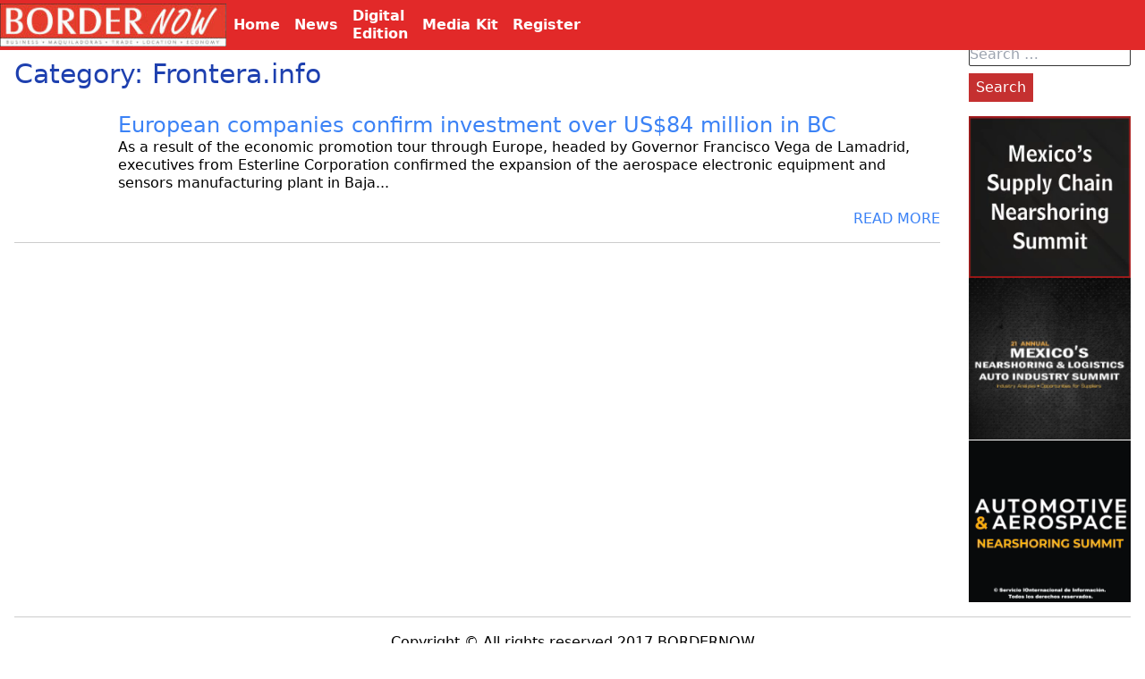

--- FILE ---
content_type: text/html; charset=UTF-8
request_url: https://border-now.com/category/frontera-info/
body_size: 3829
content:
<!DOCTYPE html><html lang="en-US" class="no-js"><head>  <script>(function(w,d,s,l,i){w[l]=w[l]||[];w[l].push({'gtm.start':
new Date().getTime(),event:'gtm.js'});var f=d.getElementsByTagName(s)[0],
j=d.createElement(s),dl=l!='dataLayer'?'&l='+l:'';j.async=true;j.src=
'https://www.googletagmanager.com/gtm.js?id='+i+dl;f.parentNode.insertBefore(j,f);
})(window,document,'script','dataLayer','GTM-NMVZLN29');</script> <meta charset="UTF-8"><meta name="viewport" content="width=device-width, initial-scale=1"><link rel="stylesheet" media="print" onload="this.onload=null;this.media='all';" id="ao_optimized_gfonts" href="https://fonts.googleapis.com/css?family=Arimo&amp;display=swap"><link rel="profile" href="http://gmpg.org/xfn/11"><meta name='robots' content='index, follow, max-image-preview:large, max-snippet:-1, max-video-preview:-1' /><link media="all" href="https://border-now.com/wp-content/cache/autoptimize/css/autoptimize_175c7909c43d0db76b1638b2c33b7b7f.css" rel="stylesheet"><link media="screen" href="https://border-now.com/wp-content/cache/autoptimize/css/autoptimize_065892e82b11b7e2276dab07a3bdf8a3.css" rel="stylesheet"><title>Frontera.info Archives - BORDERNOW</title><link rel="canonical" href="https://border-now.com/category/frontera-info/" /><meta property="og:locale" content="en_US" /><meta property="og:type" content="article" /><meta property="og:title" content="Frontera.info Archives - BORDERNOW" /><meta property="og:url" content="https://border-now.com/category/frontera-info/" /><meta property="og:site_name" content="BORDERNOW" /><meta name="twitter:card" content="summary_large_image" /> <script type="application/ld+json" class="yoast-schema-graph">{"@context":"https://schema.org","@graph":[{"@type":"CollectionPage","@id":"https://border-now.com/category/frontera-info/","url":"https://border-now.com/category/frontera-info/","name":"Frontera.info Archives - BORDERNOW","isPartOf":{"@id":"https://border-now.com/#website"},"breadcrumb":{"@id":"https://border-now.com/category/frontera-info/#breadcrumb"},"inLanguage":"en-US"},{"@type":"BreadcrumbList","@id":"https://border-now.com/category/frontera-info/#breadcrumb","itemListElement":[{"@type":"ListItem","position":1,"name":"Home","item":"https://border-now.com/"},{"@type":"ListItem","position":2,"name":"Frontera.info"}]},{"@type":"WebSite","@id":"https://border-now.com/#website","url":"https://border-now.com/","name":"BORDERNOW","description":"","publisher":{"@id":"https://border-now.com/#organization"},"potentialAction":[{"@type":"SearchAction","target":{"@type":"EntryPoint","urlTemplate":"https://border-now.com/?s={search_term_string}"},"query-input":{"@type":"PropertyValueSpecification","valueRequired":true,"valueName":"search_term_string"}}],"inLanguage":"en-US"},{"@type":"Organization","@id":"https://border-now.com/#organization","name":"BORDERNOW","url":"https://border-now.com/","logo":{"@type":"ImageObject","inLanguage":"en-US","@id":"https://border-now.com/#/schema/logo/image/","url":"https://border-now.com/wp-content/uploads/2021/11/logo-1.jpg","contentUrl":"https://border-now.com/wp-content/uploads/2021/11/logo-1.jpg","width":270,"height":52,"caption":"BORDERNOW"},"image":{"@id":"https://border-now.com/#/schema/logo/image/"}}]}</script> <link href='https://fonts.gstatic.com' crossorigin='anonymous' rel='preconnect' /><link rel="alternate" type="application/rss+xml" title="BORDERNOW &raquo; Feed" href="https://border-now.com/feed/" /><link rel="alternate" type="application/rss+xml" title="BORDERNOW &raquo; Comments Feed" href="https://border-now.com/comments/feed/" /><link rel="alternate" type="application/rss+xml" title="BORDERNOW &raquo; Frontera.info Category Feed" href="https://border-now.com/category/frontera-info/feed/" /> <script type="text/javascript" src="https://border-now.com/wp-includes/js/jquery/jquery.min.js?ver=3.7.1" id="jquery-core-js"></script> <link rel="https://api.w.org/" href="https://border-now.com/wp-json/" /><link rel="alternate" title="JSON" type="application/json" href="https://border-now.com/wp-json/wp/v2/categories/63" /><link rel="EditURI" type="application/rsd+xml" title="RSD" href="https://border-now.com/xmlrpc.php?rsd" /><meta name="generator" content="WordPress 6.8.3" />  <script async src="https://pagead2.googlesyndication.com/pagead/js/adsbygoogle.js?client=ca-pub-9812618377384221"
     crossorigin="anonymous"></script> </head><body class="archive category category-frontera-info category-63 wp-embed-responsive wp-theme-border"> <noscript><iframe src="https://www.googletagmanager.com/ns.html?id=GTM-NMVZLN29"
height="0" width="0" style="display:none;visibility:hidden"></iframe></noscript><header class="bg-gray-600 fixed top-0 left-0 right-0 z-10"><nav class="nav_primary z-10 pr-4"><div class="nav_primary-logo sm:w-1/5"> <a href="/"><noscript><img src="http://www.border-now.com/images/logo.jpg" alt="Border-Now"></noscript><img class="lazyload" src='data:image/svg+xml,%3Csvg%20xmlns=%22http://www.w3.org/2000/svg%22%20viewBox=%220%200%20210%20140%22%3E%3C/svg%3E' data-src="http://www.border-now.com/images/logo.jpg" alt="Border-Now"></a></div><div id="menu_burger" class="sm:hidden"> <button class="nav_primary-btn "> <svg class="fill-current h-3 w-3" viewBox="0 0 20 20" xmlns="http://www.w3.org/2000/svg"><title>Menu</title><path d="M0 3h20v2H0V3zm0 6h20v2H0V9zm0 6h20v2H0v-2z"/></svg> </button></div><div id="menu_top" class="hw-full w-full flex-grow sm:flex items-center sm:w-auto hidden"> <a href="/" class="nav_primary_a sm:mt-0 sm:inline-block"> Home </a><div href="#responsive-header" class="nav_primary_a menu_parent"><div>News</div><ul class=" submenu hidden "><li> <a href="/news"> News </a></li><li> <a href="/category/automotive"> Automotive </a></li><li> <a href="/category/aerospace"> Aerospace </a></li><li> <a href="/category/customs"> Customs </a></li><li> <a href="/category/agreements"> Agreements </a></li><li> <a href="/category/import"> Imports </a></li><li> <a href="/category/export"> Exports </a></li></ul></div> <a href="/category/bordernow-magazine/" class="nav_primary_a "> Digital<br/>Edition </a> <a href="/media-kit" class="nav_primary_a "> Media Kit </a> <a href="https://mexico-now.com/register/" target='_BLANK' class="nav_primary_a "> Register </a></div></nav></header><div class="flex flex-wrap pt-8 sm:pt-12 "><section class="categorias flex flex-wrap p-4 xl:w-10/12 " ><div class="items"><h1>Category: Frontera.info</h1><div class="item"><div class="lazyload item_img" data-bg="" style="background-image: url(data:image/svg+xml,%3Csvg%20xmlns=%22http://www.w3.org/2000/svg%22%20viewBox=%220%200%20500%20300%22%3E%3C/svg%3E)"></div><div class="item_content"><h2 class="item_title"> <a href='https://border-now.com/european-companies-confirm-investment-over-us-84-million-in-bc/'>European companies confirm investment over US$84 million in BC</a></h2><div class="item_excerpt"> As a result of the economic promotion tour through Europe, headed by Governor Francisco Vega de Lamadrid, executives from Esterline Corporation confirmed the expansion of the aerospace electronic equipment and sensors manufacturing plant in Baja... <br><br> <a href='https://border-now.com/european-companies-confirm-investment-over-us-84-million-in-bc/'>READ MORE </a></div></div></div></div><div class="pagination"></div></section><section class="hidden px-4 xl:w-2/12 xl:flex"><div  ><section id="search-2" class="widget widget_search"><form role="search" method="get" class="search-form" action="https://border-now.com/"> <label> <span class="screen-reader-text">Search for:</span> <input type="search" class="search-field" placeholder="Search &hellip;" value="" name="s" /> </label> <input type="submit" class="search-submit" value="Search" /></form></section><section id="adrotate_widgets-15" class="widget adrotate_widgets"><div class="a-single a-9"><a class="gofollow" data-track="OSwwLDYw" href="https://mexicosupplychainsummit.com/" target="_BLANK"><video width="200" height="200" autoplay loop muted> <source src="https://border-now.com/wp-content/uploads/2025/07/elp_2026.mp4" type="video/mp4" /></video> </a></div></section><section id="adrotate_widgets-6" class="widget adrotate_widgets"><div class="a-single a-8"><a class="gofollow" data-track="OCwwLDYw" href="https://mexicoautosummit.com/" target="_BLANK"><video width="200" height="200" autoplay loop muted> <source src="https://border-now.com/wp-content/uploads/2025/10/auto_2026.mp4" type="video/mp4" /></video> </a></div></section><section id="adrotate_widgets-13" class="widget adrotate_widgets"><div class="a-single a-21"><a class="gofollow" data-track="MjEsMCw2MA==" href="https://www.autoaerosummit.com/" target="_blank"><video width="200" height="200" autoplay loop muted> <source src="https://border-now.com/wp-content/uploads/2025/12/aero2026.mp4" type="video/mp4" /></video> </a></div></section></div></section></div><footer><div class="text-center"> Copyright © All rights reserved 2017 BORDERNOW <br> <a href="http://www.mexico-now.com/" target="_BLANK">MEXICONOW</a> | <a href="http://www.border-now.com/">BORDER-NOW</a> <br> Any questions or comments? Reach us at 1-877-864-8528 from the U.S. 01-800-170-1010 from Mexico <a href="mailto:information@border-now.com">information@border-now.com</a></div></footer> <script type="speculationrules">{"prefetch":[{"source":"document","where":{"and":[{"href_matches":"\/*"},{"not":{"href_matches":["\/wp-*.php","\/wp-admin\/*","\/wp-content\/uploads\/*","\/wp-content\/*","\/wp-content\/plugins\/*","\/wp-content\/themes\/border\/*","\/*\\?(.+)"]}},{"not":{"selector_matches":"a[rel~=\"nofollow\"]"}},{"not":{"selector_matches":".no-prefetch, .no-prefetch a"}}]},"eagerness":"conservative"}]}</script> <noscript><style>.lazyload{display:none;}</style></noscript><script data-noptimize="1">window.lazySizesConfig=window.lazySizesConfig||{};window.lazySizesConfig.loadMode=1;</script><script async data-noptimize="1" src='https://border-now.com/wp-content/plugins/autoptimize/classes/external/js/lazysizes.min.js?ao_version=3.1.14'></script><script type="text/javascript" id="adrotate-clicker-js-extra">var click_object = {"ajax_url":"https:\/\/border-now.com\/wp-admin\/admin-ajax.php"};</script>  <script async src="https://www.googletagmanager.com/gtag/js?id=UA-91268739-6"></script> <script>window.dataLayer = window.dataLayer || [];
  function gtag(){dataLayer.push(arguments);}
  gtag('js', new Date());

  gtag('config', 'UA-91268739-6');</script> <script defer src="https://border-now.com/wp-content/cache/autoptimize/js/autoptimize_d8e780afe992866a2ba5045ad7ad97db.js"></script></body></html>

--- FILE ---
content_type: text/html; charset=utf-8
request_url: https://www.google.com/recaptcha/api2/aframe
body_size: 184
content:
<!DOCTYPE HTML><html><head><meta http-equiv="content-type" content="text/html; charset=UTF-8"></head><body><script nonce="vOy2Wn2fyBAV9DTXgNKiUQ">/** Anti-fraud and anti-abuse applications only. See google.com/recaptcha */ try{var clients={'sodar':'https://pagead2.googlesyndication.com/pagead/sodar?'};window.addEventListener("message",function(a){try{if(a.source===window.parent){var b=JSON.parse(a.data);var c=clients[b['id']];if(c){var d=document.createElement('img');d.src=c+b['params']+'&rc='+(localStorage.getItem("rc::a")?sessionStorage.getItem("rc::b"):"");window.document.body.appendChild(d);sessionStorage.setItem("rc::e",parseInt(sessionStorage.getItem("rc::e")||0)+1);localStorage.setItem("rc::h",'1769394524999');}}}catch(b){}});window.parent.postMessage("_grecaptcha_ready", "*");}catch(b){}</script></body></html>